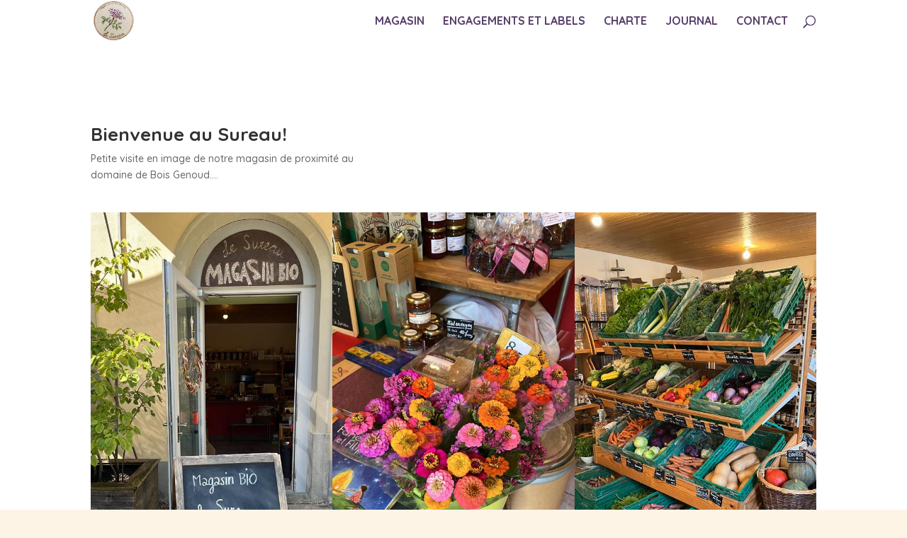

--- FILE ---
content_type: text/html; charset=UTF-8
request_url: https://lesureau.ch/le-magasin/
body_size: 6884
content:
<!DOCTYPE html>
<html lang="fr-FR">
<head>
	<meta charset="UTF-8" />
<meta http-equiv="X-UA-Compatible" content="IE=edge">
	<link rel="pingback" href="https://lesureau.ch/xmlrpc.php" />

	<script type="text/javascript">
		document.documentElement.className = 'js';
	</script>
	
	<script>var et_site_url='https://lesureau.ch';var et_post_id='681';function et_core_page_resource_fallback(a,b){"undefined"===typeof b&&(b=a.sheet.cssRules&&0===a.sheet.cssRules.length);b&&(a.onerror=null,a.onload=null,a.href?a.href=et_site_url+"/?et_core_page_resource="+a.id+et_post_id:a.src&&(a.src=et_site_url+"/?et_core_page_resource="+a.id+et_post_id))}
</script><title>Le magasin est ouvert! | lesureau</title>
<meta name='robots' content='max-image-preview:large' />
<link rel='dns-prefetch' href='//fonts.googleapis.com' />
<link rel='dns-prefetch' href='//s.w.org' />
<link rel="alternate" type="application/rss+xml" title="lesureau &raquo; Flux" href="https://lesureau.ch/feed/" />
<link rel="alternate" type="application/rss+xml" title="lesureau &raquo; Flux des commentaires" href="https://lesureau.ch/comments/feed/" />
		<script type="text/javascript">
			window._wpemojiSettings = {"baseUrl":"https:\/\/s.w.org\/images\/core\/emoji\/13.0.1\/72x72\/","ext":".png","svgUrl":"https:\/\/s.w.org\/images\/core\/emoji\/13.0.1\/svg\/","svgExt":".svg","source":{"concatemoji":"https:\/\/lesureau.ch\/wp-includes\/js\/wp-emoji-release.min.js?ver=5.7.14"}};
			!function(e,a,t){var n,r,o,i=a.createElement("canvas"),p=i.getContext&&i.getContext("2d");function s(e,t){var a=String.fromCharCode;p.clearRect(0,0,i.width,i.height),p.fillText(a.apply(this,e),0,0);e=i.toDataURL();return p.clearRect(0,0,i.width,i.height),p.fillText(a.apply(this,t),0,0),e===i.toDataURL()}function c(e){var t=a.createElement("script");t.src=e,t.defer=t.type="text/javascript",a.getElementsByTagName("head")[0].appendChild(t)}for(o=Array("flag","emoji"),t.supports={everything:!0,everythingExceptFlag:!0},r=0;r<o.length;r++)t.supports[o[r]]=function(e){if(!p||!p.fillText)return!1;switch(p.textBaseline="top",p.font="600 32px Arial",e){case"flag":return s([127987,65039,8205,9895,65039],[127987,65039,8203,9895,65039])?!1:!s([55356,56826,55356,56819],[55356,56826,8203,55356,56819])&&!s([55356,57332,56128,56423,56128,56418,56128,56421,56128,56430,56128,56423,56128,56447],[55356,57332,8203,56128,56423,8203,56128,56418,8203,56128,56421,8203,56128,56430,8203,56128,56423,8203,56128,56447]);case"emoji":return!s([55357,56424,8205,55356,57212],[55357,56424,8203,55356,57212])}return!1}(o[r]),t.supports.everything=t.supports.everything&&t.supports[o[r]],"flag"!==o[r]&&(t.supports.everythingExceptFlag=t.supports.everythingExceptFlag&&t.supports[o[r]]);t.supports.everythingExceptFlag=t.supports.everythingExceptFlag&&!t.supports.flag,t.DOMReady=!1,t.readyCallback=function(){t.DOMReady=!0},t.supports.everything||(n=function(){t.readyCallback()},a.addEventListener?(a.addEventListener("DOMContentLoaded",n,!1),e.addEventListener("load",n,!1)):(e.attachEvent("onload",n),a.attachEvent("onreadystatechange",function(){"complete"===a.readyState&&t.readyCallback()})),(n=t.source||{}).concatemoji?c(n.concatemoji):n.wpemoji&&n.twemoji&&(c(n.twemoji),c(n.wpemoji)))}(window,document,window._wpemojiSettings);
		</script>
		<meta content="Divi v.4.9.4" name="generator"/><style type="text/css">
img.wp-smiley,
img.emoji {
	display: inline !important;
	border: none !important;
	box-shadow: none !important;
	height: 1em !important;
	width: 1em !important;
	margin: 0 .07em !important;
	vertical-align: -0.1em !important;
	background: none !important;
	padding: 0 !important;
}
</style>
	<link rel='stylesheet' id='wp-block-library-css'  href='https://lesureau.ch/wp-includes/css/dist/block-library/style.min.css?ver=5.7.14' type='text/css' media='all' />
<link rel='stylesheet' id='wpa-css-css'  href='https://lesureau.ch/wp-content/plugins/honeypot/includes/css/wpa.css?ver=2.0.1' type='text/css' media='all' />
<link rel='stylesheet' id='divi-style-css'  href='https://lesureau.ch/wp-content/themes/Divi/style.css?ver=4.9.4' type='text/css' media='all' />
<link rel='stylesheet' id='et-builder-googlefonts-cached-css'  href='https://fonts.googleapis.com/css?family=Quicksand:300,regular,500,600,700|Cormorant+Garamond:300,300italic,regular,italic,500,500italic,600,600italic,700,700italic|Open+Sans:300,300italic,regular,italic,600,600italic,700,700italic,800,800italic&#038;subset=latin,latin-ext&#038;display=swap' type='text/css' media='all' />
<link rel='stylesheet' id='dashicons-css'  href='https://lesureau.ch/wp-includes/css/dashicons.min.css?ver=5.7.14' type='text/css' media='all' />
<script type='text/javascript' src='https://lesureau.ch/wp-includes/js/jquery/jquery.min.js?ver=3.5.1' id='jquery-core-js'></script>
<script type='text/javascript' src='https://lesureau.ch/wp-includes/js/jquery/jquery-migrate.min.js?ver=3.3.2' id='jquery-migrate-js'></script>
<link rel="https://api.w.org/" href="https://lesureau.ch/wp-json/" /><link rel="alternate" type="application/json" href="https://lesureau.ch/wp-json/wp/v2/posts/681" /><link rel="EditURI" type="application/rsd+xml" title="RSD" href="https://lesureau.ch/xmlrpc.php?rsd" />
<link rel="wlwmanifest" type="application/wlwmanifest+xml" href="https://lesureau.ch/wp-includes/wlwmanifest.xml" /> 
<meta name="generator" content="WordPress 5.7.14" />
<link rel="canonical" href="https://lesureau.ch/le-magasin/" />
<link rel='shortlink' href='https://lesureau.ch/?p=681' />
<link rel="alternate" type="application/json+oembed" href="https://lesureau.ch/wp-json/oembed/1.0/embed?url=https%3A%2F%2Flesureau.ch%2Fle-magasin%2F" />
<link rel="alternate" type="text/xml+oembed" href="https://lesureau.ch/wp-json/oembed/1.0/embed?url=https%3A%2F%2Flesureau.ch%2Fle-magasin%2F&#038;format=xml" />
<meta name="viewport" content="width=device-width, initial-scale=1.0, maximum-scale=1.0, user-scalable=0" /><link rel="preload" href="https://lesureau.ch/wp-content/themes/Divi/core/admin/fonts/modules.ttf" as="font" crossorigin="anonymous"><style type="text/css" id="custom-background-css">
body.custom-background { background-color: #fef4e6; }
</style>
	<link rel="icon" href="https://lesureau.ch/wp-content/uploads/2021/02/cropped-logo_rond-32x32.png" sizes="32x32" />
<link rel="icon" href="https://lesureau.ch/wp-content/uploads/2021/02/cropped-logo_rond-192x192.png" sizes="192x192" />
<link rel="apple-touch-icon" href="https://lesureau.ch/wp-content/uploads/2021/02/cropped-logo_rond-180x180.png" />
<meta name="msapplication-TileImage" content="https://lesureau.ch/wp-content/uploads/2021/02/cropped-logo_rond-270x270.png" />
<link rel="stylesheet" id="et-core-unified-tb-523-681-cached-inline-styles" href="https://lesureau.ch/wp-content/et-cache/681/et-core-unified-tb-523-681-17676105295317.min.css" onerror="et_core_page_resource_fallback(this, true)" onload="et_core_page_resource_fallback(this)" /></head>
<body class="post-template-default single single-post postid-681 single-format-standard custom-background et-tb-has-template et-tb-has-footer et_pb_button_helper_class et_transparent_nav et_fixed_nav et_show_nav et_primary_nav_dropdown_animation_fade et_secondary_nav_dropdown_animation_fade et_header_style_left et_cover_background et_pb_gutter osx et_pb_gutters3 et_pb_pagebuilder_layout et_no_sidebar et_divi_theme et-db et_minified_js et_minified_css">
	<div id="page-container">
<div id="et-boc" class="et-boc">
			
		

	<header id="main-header" data-height-onload="43">
		<div class="container clearfix et_menu_container">
					<div class="logo_container">
				<span class="logo_helper"></span>
				<a href="https://lesureau.ch/">
					<img src="http://lesureau.ch/wp-content/uploads/2021/02/logo_rond-1.png" alt="lesureau" id="logo" data-height-percentage="98" />
				</a>
			</div>
					<div id="et-top-navigation" data-height="43" data-fixed-height="42">
									<nav id="top-menu-nav">
					<ul id="top-menu" class="nav"><li class="menu-item menu-item-type-post_type menu-item-object-page menu-item-92"><a href="https://lesureau.ch/magasin/">Magasin</a></li>
<li class="menu-item menu-item-type-post_type menu-item-object-page menu-item-95"><a href="https://lesureau.ch/engagements-et-labels/">Engagements et labels</a></li>
<li class="menu-item menu-item-type-post_type menu-item-object-page menu-item-213"><a href="https://lesureau.ch/notre-charte/">Charte</a></li>
<li class="menu-item menu-item-type-post_type menu-item-object-page menu-item-432"><a href="https://lesureau.ch/journal-du-bois-genoud/">Journal</a></li>
<li class="menu-item menu-item-type-post_type menu-item-object-page menu-item-105"><a href="https://lesureau.ch/61-2/">Contact</a></li>
</ul>					</nav>
				
				
				
								<div id="et_top_search">
					<span id="et_search_icon"></span>
				</div>
				
				<div id="et_mobile_nav_menu">
				<div class="mobile_nav closed">
					<span class="select_page">Sélectionner une page</span>
					<span class="mobile_menu_bar mobile_menu_bar_toggle"></span>
				</div>
			</div>			</div> <!-- #et-top-navigation -->
		</div> <!-- .container -->
		<div class="et_search_outer">
			<div class="container et_search_form_container">
				<form role="search" method="get" class="et-search-form" action="https://lesureau.ch/">
				<input type="search" class="et-search-field" placeholder="Rechercher &hellip;" value="" name="s" title="Rechercher:" />				</form>
				<span class="et_close_search_field"></span>
			</div>
		</div>
	</header> <!-- #main-header -->
<div id="et-main-area">
	
<div id="main-content">
		<div class="container">
		<div id="content-area" class="clearfix">
			<div id="left-area">
											<article id="post-681" class="et_pb_post post-681 post type-post status-publish format-standard has-post-thumbnail hentry category-consomaction category-le-domaine category-uncategorized tag-alimentation-durable tag-crissier tag-domaine-du-bois-genoud tag-lausanne tag-le-sureau-magasin-bio tag-magasin-bio tag-magasin-en-vrac tag-marche-a-crissier">
					
					<div class="entry-content">
					<div class="et-l et-l--post">
			<div class="et_builder_inner_content et_pb_gutters3"><div class="et_pb_section et_pb_section_0 et_section_regular" >
				
				
				
				
					<div class="et_pb_row et_pb_row_0">
				<div class="et_pb_column et_pb_column_2_5 et_pb_column_0  et_pb_css_mix_blend_mode_passthrough">
				
				
				<div class="et_pb_module et_pb_text et_pb_text_0  et_pb_text_align_left et_pb_bg_layout_light">
				
				
				<div class="et_pb_text_inner"><h1 class="p1"><span class="s1"><b>Bienvenue au Sureau! </b></span></h1>
<p class="p2"><span class="s1">Petite visite en image de notre magasin de proximité au domaine de Bois Genoud&#8230;.</span></p></div>
			</div> <!-- .et_pb_text -->
			</div> <!-- .et_pb_column --><div class="et_pb_column et_pb_column_3_5 et_pb_column_1  et_pb_css_mix_blend_mode_passthrough et-last-child et_pb_column_empty">
				
				
				
			</div> <!-- .et_pb_column -->
				
				
			</div> <!-- .et_pb_row --><div class="et_pb_row et_pb_row_1 et_pb_gutters1">
				<div class="et_pb_column et_pb_column_1_3 et_pb_column_2  et_pb_css_mix_blend_mode_passthrough">
				
				
				<div class="et_pb_module et_pb_image et_pb_image_0">
				
				
				<span class="et_pb_image_wrap "><img loading="lazy" src="https://lesureau.ch/wp-content/uploads/2022/09/WhatsApp-Image-2022-09-25-at-08.59.00-1.jpeg" alt="" title="WhatsApp Image 2022-09-25 at 08.59.00 (1)" height="auto" width="auto" srcset="https://lesureau.ch/wp-content/uploads/2022/09/WhatsApp-Image-2022-09-25-at-08.59.00-1.jpeg 576w, https://lesureau.ch/wp-content/uploads/2022/09/WhatsApp-Image-2022-09-25-at-08.59.00-1-480x853.jpeg 480w" sizes="(min-width: 0px) and (max-width: 480px) 480px, (min-width: 481px) 576px, 100vw" class="wp-image-698" /></span>
			</div>
			</div> <!-- .et_pb_column --><div class="et_pb_column et_pb_column_1_3 et_pb_column_3  et_pb_css_mix_blend_mode_passthrough">
				
				
				<div class="et_pb_module et_pb_image et_pb_image_1">
				
				
				<span class="et_pb_image_wrap "><img loading="lazy" src="https://lesureau.ch/wp-content/uploads/2022/09/WhatsApp-Image-2022-09-25-at-08.58.59.jpeg" alt="" title="WhatsApp Image 2022-09-25 at 08.58.59" height="auto" width="auto" srcset="https://lesureau.ch/wp-content/uploads/2022/09/WhatsApp-Image-2022-09-25-at-08.58.59.jpeg 576w, https://lesureau.ch/wp-content/uploads/2022/09/WhatsApp-Image-2022-09-25-at-08.58.59-480x853.jpeg 480w" sizes="(min-width: 0px) and (max-width: 480px) 480px, (min-width: 481px) 576px, 100vw" class="wp-image-697" /></span>
			</div>
			</div> <!-- .et_pb_column --><div class="et_pb_column et_pb_column_1_3 et_pb_column_4  et_pb_css_mix_blend_mode_passthrough et-last-child">
				
				
				<div class="et_pb_module et_pb_image et_pb_image_2">
				
				
				<span class="et_pb_image_wrap "><img loading="lazy" src="https://lesureau.ch/wp-content/uploads/2022/09/WhatsApp-Image-2022-09-25-at-08.42.11.jpeg" alt="" title="WhatsApp Image 2022-09-25 at 08.42.11" height="auto" width="auto" srcset="https://lesureau.ch/wp-content/uploads/2022/09/WhatsApp-Image-2022-09-25-at-08.42.11.jpeg 576w, https://lesureau.ch/wp-content/uploads/2022/09/WhatsApp-Image-2022-09-25-at-08.42.11-480x853.jpeg 480w" sizes="(min-width: 0px) and (max-width: 480px) 480px, (min-width: 481px) 576px, 100vw" class="wp-image-687" /></span>
			</div>
			</div> <!-- .et_pb_column -->
				
				
			</div> <!-- .et_pb_row --><div class="et_pb_row et_pb_row_2">
				<div class="et_pb_column et_pb_column_2_5 et_pb_column_5  et_pb_css_mix_blend_mode_passthrough">
				
				
				<div class="et_pb_module et_pb_text et_pb_text_1  et_pb_text_align_left et_pb_bg_layout_light">
				
				
				<div class="et_pb_text_inner"><p class="p2"><span class="s1">Situé à Crissier dans un cadre verdoyant, notre équipe vous accueille (presque) toute la semaine: <br />Les mardis et mercredis de 8h15 à 18h00; <br />Les jeudis de 8h00 à 13h30; <br />Les vendredis de 8h15 à 18h15; <br />Et les samedis de 9h00 à 13h00. </span></p>
<h2 class="p3"><span class="s1"><b></b></span></h2>
<h2 class="p3"><span class="s1"><b>Des légumes frais</b></span></h2>
<p class="p2"><span class="s1">Chaque jeudi vous pouvez profiter du marché à la Ferme. Notre voisine, la ferme de Bois Genoud, s&rsquo;installe devant le magasin!</span></p>
<p class="p2"><span class="s1">Les mardis et vendredis sont les jours de livraisons des légumes et fruits au Sureau. Ce sont les meilleurs jours pour trouver des étales colorés et abandants. Notre sélection privilégie des légumes de saison, Déméter ou biologique et produits le plus localement possible.<span class="Apple-converted-space"> </span></span><span class="s1"></span></p></div>
			</div> <!-- .et_pb_text -->
			</div> <!-- .et_pb_column --><div class="et_pb_column et_pb_column_3_5 et_pb_column_6  et_pb_css_mix_blend_mode_passthrough et-last-child">
				
				
				<div class="et_pb_module et_pb_image et_pb_image_3">
				
				
				<span class="et_pb_image_wrap "><img loading="lazy" src="https://lesureau.ch/wp-content/uploads/2022/09/WhatsApp-Image-2022-09-25-at-08.47.33.jpeg" alt="" title="WhatsApp Image 2022-09-25 at 08.47.33" height="auto" width="auto" srcset="https://lesureau.ch/wp-content/uploads/2022/09/WhatsApp-Image-2022-09-25-at-08.47.33.jpeg 1024w, https://lesureau.ch/wp-content/uploads/2022/09/WhatsApp-Image-2022-09-25-at-08.47.33-980x551.jpeg 980w, https://lesureau.ch/wp-content/uploads/2022/09/WhatsApp-Image-2022-09-25-at-08.47.33-480x270.jpeg 480w" sizes="(min-width: 0px) and (max-width: 480px) 480px, (min-width: 481px) and (max-width: 980px) 980px, (min-width: 981px) 1024px, 100vw" class="wp-image-691" /></span>
			</div>
			</div> <!-- .et_pb_column -->
				
				
			</div> <!-- .et_pb_row --><div class="et_pb_row et_pb_row_3 et_pb_equal_columns et_pb_gutters1">
				<div class="et_pb_column et_pb_column_1_3 et_pb_column_7  et_pb_css_mix_blend_mode_passthrough">
				
				
				<div class="et_pb_module et_pb_image et_pb_image_4">
				
				
				<span class="et_pb_image_wrap "><img loading="lazy" src="https://lesureau.ch/wp-content/uploads/2022/09/WhatsApp-Image-2022-09-25-at-08.44.43.jpeg" alt="" title="WhatsApp Image 2022-09-25 at 08.44.43" height="auto" width="auto" srcset="https://lesureau.ch/wp-content/uploads/2022/09/WhatsApp-Image-2022-09-25-at-08.44.43.jpeg 576w, https://lesureau.ch/wp-content/uploads/2022/09/WhatsApp-Image-2022-09-25-at-08.44.43-480x853.jpeg 480w" sizes="(min-width: 0px) and (max-width: 480px) 480px, (min-width: 481px) 576px, 100vw" class="wp-image-689" /></span>
			</div>
			</div> <!-- .et_pb_column --><div class="et_pb_column et_pb_column_1_3 et_pb_column_8  et_pb_css_mix_blend_mode_passthrough">
				
				
				<div class="et_pb_module et_pb_image et_pb_image_5">
				
				
				<span class="et_pb_image_wrap "><img loading="lazy" src="https://lesureau.ch/wp-content/uploads/2022/09/WhatsApp-Image-2022-09-21-at-22.21.30.jpeg" alt="" title="WhatsApp Image 2022-09-21 at 22.21.30" height="auto" width="auto" srcset="https://lesureau.ch/wp-content/uploads/2022/09/WhatsApp-Image-2022-09-21-at-22.21.30.jpeg 1152w, https://lesureau.ch/wp-content/uploads/2022/09/WhatsApp-Image-2022-09-21-at-22.21.30-980x1742.jpeg 980w, https://lesureau.ch/wp-content/uploads/2022/09/WhatsApp-Image-2022-09-21-at-22.21.30-480x853.jpeg 480w" sizes="(min-width: 0px) and (max-width: 480px) 480px, (min-width: 481px) and (max-width: 980px) 980px, (min-width: 981px) 1152px, 100vw" class="wp-image-700" /></span>
			</div>
			</div> <!-- .et_pb_column --><div class="et_pb_column et_pb_column_1_3 et_pb_column_9  et_pb_css_mix_blend_mode_passthrough et-last-child">
				
				
				<div class="et_pb_module et_pb_image et_pb_image_6">
				
				
				<span class="et_pb_image_wrap "><img loading="lazy" src="https://lesureau.ch/wp-content/uploads/2022/09/WhatsApp-Image-2022-09-25-at-08.59.00-4.jpeg" alt="" title="WhatsApp Image 2022-09-25 at 08.59.00 (4)" height="auto" width="auto" srcset="https://lesureau.ch/wp-content/uploads/2022/09/WhatsApp-Image-2022-09-25-at-08.59.00-4.jpeg 576w, https://lesureau.ch/wp-content/uploads/2022/09/WhatsApp-Image-2022-09-25-at-08.59.00-4-480x853.jpeg 480w" sizes="(min-width: 0px) and (max-width: 480px) 480px, (min-width: 481px) 576px, 100vw" class="wp-image-694" /></span>
			</div>
			</div> <!-- .et_pb_column -->
				
				
			</div> <!-- .et_pb_row --><div class="et_pb_row et_pb_row_4">
				<div class="et_pb_column et_pb_column_3_5 et_pb_column_10  et_pb_css_mix_blend_mode_passthrough">
				
				
				<div class="et_pb_module et_pb_image et_pb_image_7">
				
				
				<span class="et_pb_image_wrap "><img loading="lazy" src="https://lesureau.ch/wp-content/uploads/2022/09/WhatsApp-Image-2022-09-25-at-08.42.11-4.jpeg" alt="" title="WhatsApp Image 2022-09-25 at 08.42.11 (4)" height="auto" width="auto" srcset="https://lesureau.ch/wp-content/uploads/2022/09/WhatsApp-Image-2022-09-25-at-08.42.11-4.jpeg 1024w, https://lesureau.ch/wp-content/uploads/2022/09/WhatsApp-Image-2022-09-25-at-08.42.11-4-980x551.jpeg 980w, https://lesureau.ch/wp-content/uploads/2022/09/WhatsApp-Image-2022-09-25-at-08.42.11-4-480x270.jpeg 480w" sizes="(min-width: 0px) and (max-width: 480px) 480px, (min-width: 481px) and (max-width: 980px) 980px, (min-width: 981px) 1024px, 100vw" class="wp-image-686" /></span>
			</div><div class="et_pb_module et_pb_image et_pb_image_8">
				
				
				<span class="et_pb_image_wrap "><img loading="lazy" src="https://lesureau.ch/wp-content/uploads/2022/09/WhatsApp-Image-2022-09-25-at-08.59.00-3.jpeg" alt="" title="WhatsApp Image 2022-09-25 at 08.59.00 (3)" height="auto" width="auto" srcset="https://lesureau.ch/wp-content/uploads/2022/09/WhatsApp-Image-2022-09-25-at-08.59.00-3.jpeg 1024w, https://lesureau.ch/wp-content/uploads/2022/09/WhatsApp-Image-2022-09-25-at-08.59.00-3-980x551.jpeg 980w, https://lesureau.ch/wp-content/uploads/2022/09/WhatsApp-Image-2022-09-25-at-08.59.00-3-480x270.jpeg 480w" sizes="(min-width: 0px) and (max-width: 480px) 480px, (min-width: 481px) and (max-width: 980px) 980px, (min-width: 981px) 1024px, 100vw" class="wp-image-693" /></span>
			</div>
			</div> <!-- .et_pb_column --><div class="et_pb_column et_pb_column_2_5 et_pb_column_11  et_pb_css_mix_blend_mode_passthrough et-last-child">
				
				
				<div class="et_pb_module et_pb_text et_pb_text_2  et_pb_text_align_left et_pb_bg_layout_light">
				
				
				<div class="et_pb_text_inner"><h2 class="p2"><strong><span class="s1">Du pain à l&rsquo;ancienne</span></strong></h2>
<p class="p2"><span class="s1">Nous travaillons depuis plusieurs années avec la ferme des Terres-Rouges. Cette ferme cultive des céréales anciennes et cuit son pain au levain et au feu de bois. Nous vous proposons des viennoiseries, pains d&rsquo;épeautres, amidonnier ou blé ancien bis&#8230; Arrivage les mardis et vendredis! </span></p>
<p class="p2"><span class="s1">Nous revendons également les pains de la fondation St Bartélémy. </span></p>
<h2><span class="s1"><br /><strong>Une alimentation flexible</strong></span></h2>
<p class="p2"><span class="s1">Nos frigos regorgent de produits laitiers ou végétaux, de viandes de la ferme de Bois-Genoud, quelques poissons ou des protéines végétales. Pour que chacun puisse trouver l&rsquo;alimentation qui lui convient. </span></p>
<p class="p2"><span class="s1">N&rsquo;hésitez pas à pousser la porte pour découvrir notre magasin. <br /></span></p>
<p class="p2"><span class="s1">à bientôt, <br /></span></p>
<p class="p2"><span class="s1"></span></p>
<h4 class="p2"><span class="s1">L&rsquo;équipe du Sureau </span></h4></div>
			</div> <!-- .et_pb_text -->
			</div> <!-- .et_pb_column -->
				
				
			</div> <!-- .et_pb_row -->
				
				
			</div> <!-- .et_pb_section -->		</div><!-- .et_builder_inner_content -->
	</div><!-- .et-l -->
						</div> <!-- .entry-content -->
					<div class="et_post_meta_wrapper">
										</div> <!-- .et_post_meta_wrapper -->
				</article> <!-- .et_pb_post -->

						</div> <!-- #left-area -->

					</div> <!-- #content-area -->
	</div> <!-- .container -->
	</div> <!-- #main-content -->

	<footer class="et-l et-l--footer">
			<div class="et_builder_inner_content et_pb_gutters3">
		<div class="et_pb_section et_pb_section_0_tb_footer et_pb_with_background et_section_specialty section_has_divider et_pb_top_divider" >
				<div class="et_pb_top_inside_divider et-no-transition"></div>
				
				
				<div class="et_pb_row">
					<div class="et_pb_column et_pb_column_1_2 et_pb_column_0_tb_footer    et_pb_css_mix_blend_mode_passthrough">
				
				
				<div class="et_pb_module et_pb_text et_pb_text_0_tb_footer  et_pb_text_align_left et_pb_bg_layout_light">
				
				
				<div class="et_pb_text_inner"><h2><span style="color: #573e6b;">Restons en contact</span></h2></div>
			</div> <!-- .et_pb_text --><div class="et_pb_module et_pb_text et_pb_text_1_tb_footer  et_pb_text_align_left et_pb_bg_layout_light">
				
				
				<div class="et_pb_text_inner"><p><span>N’hésitez pas à nous contacter pour toute question, nous nous ferons un plaisir de vous renseigner.</span></p></div>
			</div> <!-- .et_pb_text --><div class="et_pb_button_module_wrapper et_pb_button_0_tb_footer_wrapper  et_pb_module ">
				<a class="et_pb_button et_pb_button_0_tb_footer et_pb_bg_layout_dark" href="https://lesureau.ch/61-2/">Nous contacter</a>
			</div>
			</div> <!-- .et_pb_column --><div class="et_pb_column et_pb_column_1_2 et_pb_column_1_tb_footer   et_pb_specialty_column  et_pb_css_mix_blend_mode_passthrough et-last-child">
				
				
				<div class="et_pb_row_inner et_pb_row_inner_0_tb_footer">
				<div class="et_pb_column et_pb_column_4_4 et_pb_column_inner et_pb_column_inner_0_tb_footer et-last-child">
				
				
				<div class="et_pb_module et_pb_text et_pb_text_2_tb_footer  et_pb_text_align_left et_pb_bg_layout_light">
				
				
				<div class="et_pb_text_inner"><p><span style="color: #897fbb;">Route de Bois Genoud 36b</span><br /><span style="color: #897fbb;">1023 Crissier</span><br /><span style="color: #897fbb;">021 646 57 26</span></p></div>
			</div> <!-- .et_pb_text -->
			</div> <!-- .et_pb_column -->
				
				
			</div> <!-- .et_pb_row_inner -->
			</div> <!-- .et_pb_column -->
				</div> <!-- .et_pb_row -->
				
			</div> <!-- .et_pb_section --><div class="et_pb_section et_pb_section_1_tb_footer et_pb_with_background et_section_regular" >
				
				
				
				
					<div class="et_pb_row et_pb_row_0_tb_footer">
				<div class="et_pb_column et_pb_column_1_2 et_pb_column_2_tb_footer  et_pb_css_mix_blend_mode_passthrough">
				
				
				<div class="et_pb_module et_pb_text et_pb_text_3_tb_footer  et_pb_text_align_left et_pb_bg_layout_light">
				
				
				<div class="et_pb_text_inner"><p><a href="https://lesureau.ch/mention-legale/"><span data-token-index="0" class="notion-enable-hover" data-reactroot="">Mentions légales / Politique de confidentialité</span></a></p></div>
			</div> <!-- .et_pb_text -->
			</div> <!-- .et_pb_column --><div class="et_pb_column et_pb_column_1_2 et_pb_column_3_tb_footer  et_pb_css_mix_blend_mode_passthrough et-last-child">
				
				
				<div class="et_pb_module et_pb_text et_pb_text_4_tb_footer  et_pb_text_align_left et_pb_bg_layout_light">
				
				
				<div class="et_pb_text_inner"><p style="text-align: center;"><span data-token-index="0" class="notion-enable-hover" data-reactroot=""><span>© 2021 lesureau by <a href="https://altkin.myportfolio.com/">soetkin bruggeman</a></span></span></p></div>
			</div> <!-- .et_pb_text -->
			</div> <!-- .et_pb_column -->
				
				
			</div> <!-- .et_pb_row -->
				
				
			</div> <!-- .et_pb_section -->		</div><!-- .et_builder_inner_content -->
	</footer><!-- .et-l -->
	    </div> <!-- #et-main-area -->

			
		</div><!-- #et-boc -->
		</div> <!-- #page-container -->

			<script type='text/javascript' src='https://lesureau.ch/wp-content/plugins/honeypot/includes/js/wpa.js?ver=2.0.1' id='wpascript-js'></script>
<script type='text/javascript' id='wpascript-js-after'>
wpa_field_info = {"wpa_field_name":"npyest8351","wpa_field_value":28571,"wpa_add_test":"no"}
</script>
<script type='text/javascript' id='divi-custom-script-js-extra'>
/* <![CDATA[ */
var DIVI = {"item_count":"%d Item","items_count":"%d Items"};
var et_shortcodes_strings = {"previous":"Pr\u00e9c\u00e9dent","next":"Suivant"};
var et_pb_custom = {"ajaxurl":"https:\/\/lesureau.ch\/wp-admin\/admin-ajax.php","images_uri":"https:\/\/lesureau.ch\/wp-content\/themes\/Divi\/images","builder_images_uri":"https:\/\/lesureau.ch\/wp-content\/themes\/Divi\/includes\/builder\/images","et_frontend_nonce":"8637fa0bd7","subscription_failed":"Veuillez v\u00e9rifier les champs ci-dessous pour vous assurer que vous avez entr\u00e9 les informations correctes.","et_ab_log_nonce":"c2024c67f6","fill_message":"S'il vous pla\u00eet, remplissez les champs suivants:","contact_error_message":"Veuillez corriger les erreurs suivantes :","invalid":"E-mail non valide","captcha":"Captcha","prev":"Pr\u00e9c\u00e9dent","previous":"Pr\u00e9c\u00e9dente","next":"Prochaine","wrong_captcha":"Vous avez entr\u00e9 le mauvais num\u00e9ro dans le captcha.","wrong_checkbox":"Checkbox","ignore_waypoints":"no","is_divi_theme_used":"1","widget_search_selector":".widget_search","ab_tests":[],"is_ab_testing_active":"","page_id":"681","unique_test_id":"","ab_bounce_rate":"5","is_cache_plugin_active":"no","is_shortcode_tracking":"","tinymce_uri":""}; var et_builder_utils_params = {"condition":{"diviTheme":true,"extraTheme":false},"scrollLocations":["app","top"],"builderScrollLocations":{"desktop":"app","tablet":"app","phone":"app"},"onloadScrollLocation":"app","builderType":"fe"}; var et_frontend_scripts = {"builderCssContainerPrefix":"#et-boc","builderCssLayoutPrefix":"#et-boc .et-l"};
var et_pb_box_shadow_elements = [];
var et_pb_motion_elements = {"desktop":[],"tablet":[],"phone":[]};
var et_pb_sticky_elements = [];
/* ]]> */
</script>
<script type='text/javascript' src='https://lesureau.ch/wp-content/themes/Divi/js/custom.unified.js?ver=4.9.4' id='divi-custom-script-js'></script>
<script type='text/javascript' src='https://lesureau.ch/wp-content/themes/Divi/core/admin/js/common.js?ver=4.9.4' id='et-core-common-js'></script>
<script type='text/javascript' src='https://lesureau.ch/wp-includes/js/wp-embed.min.js?ver=5.7.14' id='wp-embed-js'></script>
		
	</body>
</html>
